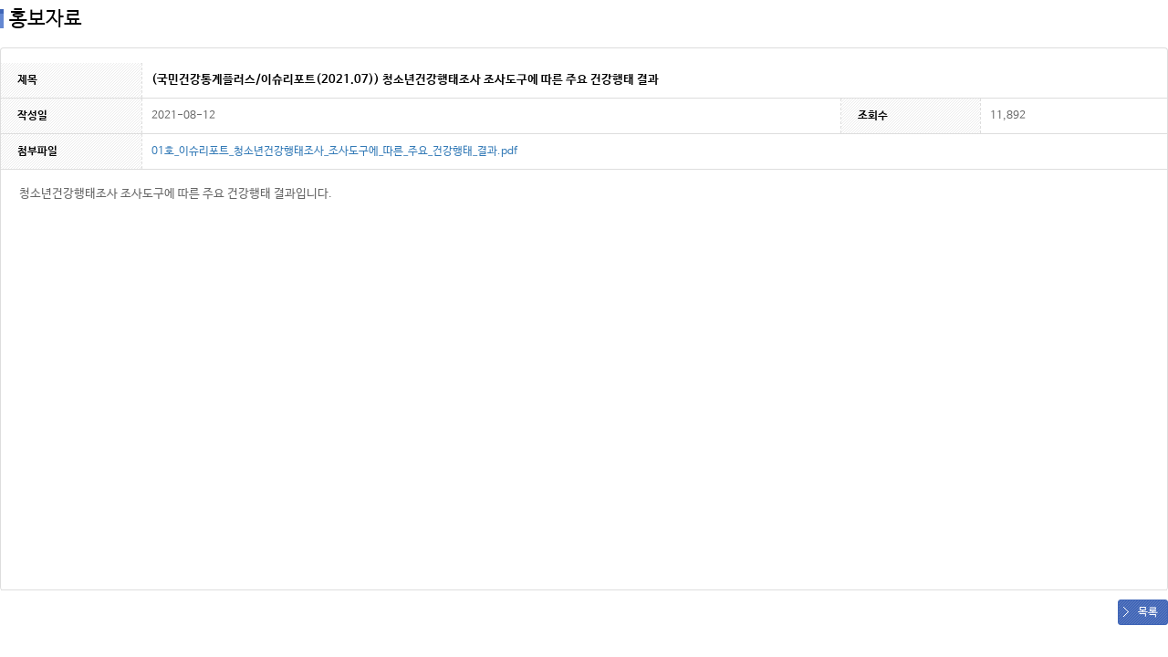

--- FILE ---
content_type: text/html;charset=utf-8
request_url: https://www.kdca.go.kr/yhs/yhshmpg/ntcn/bbsCntntsdetail.do;jsessionid=aBuDZJOlpjtBkED1Khqdiaq20XrQhhzHY73A31C8.yhsm10?bbsCode=B00003&bbscttNo=1500&searchTxt=&pageSize=&pageNo=
body_size: 4516
content:
<!DOCTYPE html>
<html lang="ko">
<head>
	<meta http-equiv="Content-Type" content="text/html; charset=utf-8">
<meta name="robots" content="index,follow">
<meta http-equiv="X-UA-Compatible" content="IE=edge">
<meta name="_csrf" content="ba80fe75-32cb-434f-9515-3239fdc53a5a">
<meta name="_csrf_header" content="X-CSRF-TOKEN">
<meta name="naver-site-verification" content="2ff53cc39a335fce080e3e86ffe1ef71a18eeea9"/>
<link rel="stylesheet" type="text/css" href="/yhs/static/yhshmpg/css/contents.css?v=20230926">
<link rel="canonical" href="https://yhs.kdca.go.kr">
<script type="text/javascript">
  var _contextPath = "/yhs";
  var console = window.console || {
    log: function () {
      var skip = {};
    }
  };
</script>
<script src="/yhs/static/common/plugin/jquery/jquery-1.11.3.min.js"></script>
<script src="/yhs/static/common/plugin/jquery-validate/jquery.validate.min.js"></script>
<script src="/yhs/static/common/plugin/jquery-validate/messages_ko.js"></script>
<script src="/yhs/static/common/plugin/jquery-serialize/jquery.serializeObject.js"></script>
<script src="/yhs/static/common/plugin/handlebars/handlebars.min-latest.js"></script>
<script src="/yhs/static/common/js/bts-common.js?v=202303230001"></script>
<!-- Google tag (gtag.js) -->
<script async src="https://www.googletagmanager.com/gtag/js?id=G-EJ4NJT144B"></script>
<script>
    window.dataLayer = window.dataLayer || [];
    function gtag(){dataLayer.push(arguments);}
    gtag('js', new Date());

    gtag('config', 'G-EJ4NJT144B');
</script><link rel="stylesheet" href="/yhs/static/common/plugin/bootstrap/bootstrap.min.css">
	<link rel="stylesheet" href="/yhs/static/common/plugin/summernote/summernote.css">
	<title>홍보자료 상세</title>
</head>
<body marginwidth="0" marginheight="0">
<!-- 본문 시작 -->
<div id="contentFrame">
	<h2 class="h2" style="margin-bottom:20px;">홍보자료</h2>

	<div class="table-detail">
		<table summary="홍보자료 상세내용 표입니다. 이 표는 제목, 작성일, 조회수, 첨부파일, 내용으로 구성되어 있습니다. ">
			<caption>홍보자료</caption>
			<colgroup>
				<col width="12%">
				<col width="60%">
				<col width="12%">
				<col width="26%">
			</colgroup>
			<tbody>
			<tr>
				<th scope="row"><p>제목</p></th>
				<td colspan="3"><p class="title">(국민건강통계플러스/이슈리포트(2021.07)) 청소년건강행태조사 조사도구에 따른 주요 건강행태 결과</p></td>
			</tr>
			<tr>
				<th scope="row"><p>작성일</p></th>
				<td>2021-08-12</td>
				<th scope="row"><p>조회수</p></th>
				<td>11,892</td>
			</tr>
			<tr>
				<th scope="row"><p>첨부파일</p></th>
				<td colspan="3">
					<a href="https://is.kdca.go.kr/uploadcomm/refile.do?cmd=fileDownloadHome&comfile_se=I||^||HXnYvLw0VtvWOwPbtUKwbK0GbgblZ/s||^||UhuT4vqTc=&comfile_fs=20210812114246509898165&comfile_fn=01%ED%98%B8_%EC%9D%B4%EC%8A%88%EB%A6%AC%ED%8F%AC%ED%8A%B8_%EC%B2%AD%EC%86%8C%EB%85%84%EA%B1%B4%EA%B0%95%ED%96%89%ED%83%9C%EC%A1%B0%EC%82%AC_%EC%A1%B0%EC%82%AC%EB%8F%84%EA%B5%AC%EC%97%90_%EB%94%B0%EB%A5%B8_%EC%A3%BC%EC%9A%94_%EA%B1%B4%EA%B0%95%ED%96%89%ED%83%9C_%EA%B2%B0%EA%B3%BC.pdf&comfile_c=yhs_is&comfile_fd=1769276365238" class="down" title="파일 다운로드">
							01호_이슈리포트_청소년건강행태조사_조사도구에_따른_주요_건강행태_결과.pdf</a>
						<br>
					</td>
			</tr>
			<tr>
				<td scope="row" colspan="4">
					<div tabindex="0" class="ntc_cnt">청소년건강행태조사 조사도구에 따른 주요 건강행태 결과입니다.<br></div>
				</td>
			</tr>
			</tbody>
			<tfoot></tfoot>
		</table>
	</div>
	<div class="fn-btns right" style="padding-top:10px;">
		<span><a href="/yhs/yhshmpg/ntcn/bbsCntntsList.do;jsessionid=DPZNlgtZicP3lkrX7wfXhzzFzOLqk7ADNdnPWRbI.yhsm10?bbsCode=B00003&searchTxt=&pageSize=&pageNo=">목록</a></span>
	</div>
</div>
<!-- 본문 끝 -->

<div class="loading" style="display: none"></div>
<script>
    //loadingbar hide/show
    $(document).ajaxStart(function() {
        $('.loading').show();
    }).ajaxStop(function() {
        $('.loading').hide();
    });

    //form enter submit disable
    $('form input').bind("keypress", function(e) {
        //$(this).attr('') //attr속성이 true인것만 엔터키 막음
        if (e.keyCode == 13) {
            e.preventDefault();
            return false;
        }
    });
</script>
</body>
</html>

--- FILE ---
content_type: text/css
request_url: https://www.kdca.go.kr/yhs/static/common/plugin/summernote/summernote.css
body_size: 14005
content:
@font-face{font-family:"summernote";font-style:normal;font-weight:normal;src:url("font/summernote.eot?271bb7c2814d03f08da2201dd9252a90");src:url("font/summernote.eot?#iefix") format("embedded-opentype"),url("font/summernote.woff?271bb7c2814d03f08da2201dd9252a90") format("woff"),url("font/summernote.ttf?271bb7c2814d03f08da2201dd9252a90") format("truetype")}[class^="note-icon-"]:before,[class*=" note-icon-"]:before{display:inline-block;font:normal normal normal 14px summernote;font-size:inherit;-webkit-font-smoothing:antialiased;text-decoration:inherit;text-rendering:auto;text-transform:none;vertical-align:middle;speak:none;-moz-osx-font-smoothing:grayscale}  .note-icon-align-center:before{content:"\f101"}  .note-icon-align-indent:before{content:"\f102"}  .note-icon-align-justify:before{content:"\f103"}  .note-icon-align-left:before{content:"\f104"}  .note-icon-align-outdent:before{content:"\f105"}  .note-icon-align-right:before{content:"\f106"}  .note-icon-align:before{content:"\f107"}  .note-icon-arrow-circle-down:before{content:"\f108"}  .note-icon-arrow-circle-left:before{content:"\f109"}  .note-icon-arrow-circle-right:before{content:"\f10a"}  .note-icon-arrow-circle-up:before{content:"\f10b"}  .note-icon-arrows-alt:before{content:"\f10c"}  .note-icon-arrows-h:before{content:"\f10d"}  .note-icon-arrows-v:before{content:"\f10e"}  .note-icon-bold:before{content:"\f10f"}  .note-icon-caret:before{content:"\f110"}  .note-icon-chain-broken:before{content:"\f111"}  .note-icon-circle:before{content:"\f112"}  .note-icon-close:before{content:"\f113"}  .note-icon-code:before{content:"\f114"}  .note-icon-col-after:before{content:"\f115"}  .note-icon-col-before:before{content:"\f116"}  .note-icon-col-remove:before{content:"\f117"}  .note-icon-eraser:before{content:"\f118"}  .note-icon-font:before{content:"\f119"}  .note-icon-frame:before{content:"\f11a"}  .note-icon-italic:before{content:"\f11b"}  .note-icon-link:before{content:"\f11c"}  .note-icon-magic:before{content:"\f11d"}  .note-icon-menu-check:before{content:"\f11e"}  .note-icon-minus:before{content:"\f11f"}  .note-icon-orderedlist:before{content:"\f120"}  .note-icon-pencil:before{content:"\f121"}  .note-icon-picture:before{content:"\f122"}  .note-icon-question:before{content:"\f123"}  .note-icon-redo:before{content:"\f124"}  .note-icon-row-above:before{content:"\f125"}  .note-icon-row-below:before{content:"\f126"}  .note-icon-row-remove:before{content:"\f127"}  .note-icon-special-character:before{content:"\f128"}  .note-icon-square:before{content:"\f129"}  .note-icon-strikethrough:before{content:"\f12a"}  .note-icon-subscript:before{content:"\f12b"}  .note-icon-summernote:before{content:"\f12c"}  .note-icon-superscript:before{content:"\f12d"}  .note-icon-table:before{content:"\f12e"}  .note-icon-text-height:before{content:"\f12f"}  .note-icon-trash:before{content:"\f130"}  .note-icon-underline:before{content:"\f131"}  .note-icon-undo:before{content:"\f132"}  .note-icon-unorderedlist:before{content:"\f133"}  .note-icon-video:before{content:"\f134"}  .note-editor{position:relative}  .note-editor .note-dropzone{position:absolute;z-index:100;display:none;color:#87cefa;background-color:white;opacity:.95}  .note-editor .note-dropzone .note-dropzone-message{display:table-cell;font-size:28px;font-weight:bold;text-align:center;vertical-align:middle}  .note-editor .note-dropzone.hover{color:#098ddf}  .note-editor.dragover .note-dropzone{display:table}  .note-editor .note-editing-area{position:relative}  .note-editor .note-editing-area .note-editable{outline:0}  .note-editor .note-editing-area .note-editable sup{vertical-align:super}  .note-editor .note-editing-area .note-editable sub{vertical-align:sub}  .note-editor.note-frame{border:1px solid #a9a9a9}  .note-editor.note-frame.codeview .note-editing-area .note-editable{display:none}  .note-editor.note-frame.codeview .note-editing-area .note-codable{display:block}  .note-editor.note-frame .note-editing-area{overflow:hidden}  .note-editor.note-frame .note-editing-area .note-editable{padding:10px;overflow:auto;color:#000;background-color:#fff}  .note-editor.note-frame .note-editing-area .note-editable[contenteditable="false"]{background-color:#e5e5e5}  .note-editor.note-frame .note-editing-area .note-codable{display:none;width:100%;padding:10px;margin-bottom:0;font-family:Menlo,Monaco,monospace,sans-serif;font-size:14px;color:#ccc;background-color:#222;border:0;-webkit-border-radius:0;-moz-border-radius:0;border-radius:0;box-shadow:none;-webkit-box-sizing:border-box;-moz-box-sizing:border-box;-ms-box-sizing:border-box;box-sizing:border-box;resize:none}  .note-editor.note-frame.fullscreen{position:fixed;top:0;left:0;z-index:1050;width:100%!important}  .note-editor.note-frame.fullscreen .note-editable{background-color:white}  .note-editor.note-frame.fullscreen .note-resizebar{display:none}  .note-editor.note-frame .note-statusbar{background-color:#f5f5f5;border-bottom-right-radius:4px;border-bottom-left-radius:4px}  .note-editor.note-frame .note-statusbar .note-resizebar{width:100%;height:8px;padding-top:1px;cursor:ns-resize}  .note-editor.note-frame .note-statusbar .note-resizebar .note-icon-bar{width:20px;margin:1px auto;border-top:1px solid #a9a9a9}  .note-editor.note-frame .note-placeholder{padding:10px}  .note-popover.popover{max-width:none}  .note-popover.popover .popover-content a{display:inline-block;max-width:200px;overflow:hidden;text-overflow:ellipsis;white-space:nowrap;vertical-align:middle}  .note-popover.popover .arrow{left:20px!important}  .note-popover .popover-content,.panel-heading.note-toolbar{padding:0 0 5px 5px;margin:0}  .note-popover .popover-content>.btn-group,.panel-heading.note-toolbar>.btn-group{margin-top:5px;margin-right:5px;margin-left:0}  .note-popover .popover-content .btn-group .note-table,.panel-heading.note-toolbar .btn-group .note-table{min-width:0;padding:5px}  .note-popover .popover-content .btn-group .note-table .note-dimension-picker,.panel-heading.note-toolbar .btn-group .note-table .note-dimension-picker{font-size:18px}  .note-popover .popover-content .btn-group .note-table .note-dimension-picker .note-dimension-picker-mousecatcher,.panel-heading.note-toolbar .btn-group .note-table .note-dimension-picker .note-dimension-picker-mousecatcher{position:absolute!important;z-index:3;width:10em;height:10em;cursor:pointer}  .note-popover .popover-content .btn-group .note-table .note-dimension-picker .note-dimension-picker-unhighlighted,.panel-heading.note-toolbar .btn-group .note-table .note-dimension-picker .note-dimension-picker-unhighlighted{position:relative!important;z-index:1;width:5em;height:5em;background:url('[data-uri]') repeat}  .note-popover .popover-content .btn-group .note-table .note-dimension-picker .note-dimension-picker-highlighted,.panel-heading.note-toolbar .btn-group .note-table .note-dimension-picker .note-dimension-picker-highlighted{position:absolute!important;z-index:2;width:1em;height:1em;background:url('[data-uri]') repeat}  .note-popover .popover-content .note-style h1,.panel-heading.note-toolbar .note-style h1,.note-popover .popover-content .note-style h2,.panel-heading.note-toolbar .note-style h2,.note-popover .popover-content .note-style h3,.panel-heading.note-toolbar .note-style h3,.note-popover .popover-content .note-style h4,.panel-heading.note-toolbar .note-style h4,.note-popover .popover-content .note-style h5,.panel-heading.note-toolbar .note-style h5,.note-popover .popover-content .note-style h6,.panel-heading.note-toolbar .note-style h6,.note-popover .popover-content .note-style blockquote,.panel-heading.note-toolbar .note-style blockquote{margin:0}  .note-popover .popover-content .note-color .dropdown-toggle,.panel-heading.note-toolbar .note-color .dropdown-toggle{width:20px;padding-left:5px}  .note-popover .popover-content .note-color .dropdown-menu,.panel-heading.note-toolbar .note-color .dropdown-menu{min-width:340px}  .note-popover .popover-content .note-color .dropdown-menu .btn-group,.panel-heading.note-toolbar .note-color .dropdown-menu .btn-group{margin:0}  .note-popover .popover-content .note-color .dropdown-menu .btn-group:first-child,.panel-heading.note-toolbar .note-color .dropdown-menu .btn-group:first-child{margin:0 5px}  .note-popover .popover-content .note-color .dropdown-menu .btn-group .note-palette-title,.panel-heading.note-toolbar .note-color .dropdown-menu .btn-group .note-palette-title{margin:2px 7px;font-size:12px;text-align:center;border-bottom:1px solid #eee}  .note-popover .popover-content .note-color .dropdown-menu .btn-group .note-color-reset,.panel-heading.note-toolbar .note-color .dropdown-menu .btn-group .note-color-reset{width:100%;padding:0 3px;margin:3px;font-size:11px;cursor:pointer;-webkit-border-radius:5px;-moz-border-radius:5px;border-radius:5px}  .note-popover .popover-content .note-color .dropdown-menu .btn-group .note-color-row,.panel-heading.note-toolbar .note-color .dropdown-menu .btn-group .note-color-row{height:20px}  .note-popover .popover-content .note-color .dropdown-menu .btn-group .note-color-reset:hover,.panel-heading.note-toolbar .note-color .dropdown-menu .btn-group .note-color-reset:hover{background:#eee}  .note-popover .popover-content .note-para .dropdown-menu,.panel-heading.note-toolbar .note-para .dropdown-menu{min-width:216px;padding:5px}  .note-popover .popover-content .note-para .dropdown-menu>div:first-child,.panel-heading.note-toolbar .note-para .dropdown-menu>div:first-child{margin-right:5px}  .note-popover .popover-content .dropdown-menu,.panel-heading.note-toolbar .dropdown-menu{min-width:90px}  .note-popover .popover-content .dropdown-menu.right,.panel-heading.note-toolbar .dropdown-menu.right{right:0;left:auto}  .note-popover .popover-content .dropdown-menu.right::before,.panel-heading.note-toolbar .dropdown-menu.right::before{right:9px;left:auto!important}  .note-popover .popover-content .dropdown-menu.right::after,.panel-heading.note-toolbar .dropdown-menu.right::after{right:10px;left:auto!important}  .note-popover .popover-content .dropdown-menu.note-check li a i,.panel-heading.note-toolbar .dropdown-menu.note-check li a i{color:deepskyblue;visibility:hidden}  .note-popover .popover-content .dropdown-menu.note-check li a.checked i,.panel-heading.note-toolbar .dropdown-menu.note-check li a.checked i{visibility:visible}  .note-popover .popover-content .note-fontsize-10,.panel-heading.note-toolbar .note-fontsize-10{font-size:10px}  .note-popover .popover-content .note-color-palette,.panel-heading.note-toolbar .note-color-palette{line-height:1}  .note-popover .popover-content .note-color-palette div .note-color-btn,.panel-heading.note-toolbar .note-color-palette div .note-color-btn{width:20px;height:20px;padding:0;margin:0;border:1px solid #fff}  .note-popover .popover-content .note-color-palette div .note-color-btn:hover,.panel-heading.note-toolbar .note-color-palette div .note-color-btn:hover{border:1px solid #000}  .note-dialog>div{display:none}  .note-dialog .form-group{margin-right:0;margin-left:0}  .note-dialog .note-modal-form{margin:0}  .note-dialog .note-image-dialog .note-dropzone{min-height:100px;margin-bottom:10px;font-size:30px;line-height:4;color:lightgray;text-align:center;border:4px dashed lightgray}  @-moz-document url-prefix(){.note-image-input{height:auto}}  .note-placeholder{position:absolute;display:none;color:gray}  .note-handle .note-control-selection{position:absolute;display:none;border:1px solid black}  .note-handle .note-control-selection>div{position:absolute}  .note-handle .note-control-selection .note-control-selection-bg{width:100%;height:100%;background-color:black;-webkit-opacity:.3;-khtml-opacity:.3;-moz-opacity:.3;opacity:.3;-ms-filter:alpha(opacity=30);filter:alpha(opacity=30)}  .note-handle .note-control-selection .note-control-handle{width:7px;height:7px;border:1px solid black}  .note-handle .note-control-selection .note-control-holder{width:7px;height:7px;border:1px solid black}  .note-handle .note-control-selection .note-control-sizing{width:7px;height:7px;background-color:white;border:1px solid black}  .note-handle .note-control-selection .note-control-nw{top:-5px;left:-5px;border-right:0;border-bottom:0}  .note-handle .note-control-selection .note-control-ne{top:-5px;right:-5px;border-bottom:0;border-left:none}  .note-handle .note-control-selection .note-control-sw{bottom:-5px;left:-5px;border-top:0;border-right:0}  .note-handle .note-control-selection .note-control-se{right:-5px;bottom:-5px;cursor:se-resize}  .note-handle .note-control-selection .note-control-se.note-control-holder{cursor:default;border-top:0;border-left:none}  .note-handle .note-control-selection .note-control-selection-info{right:0;bottom:0;padding:5px;margin:5px;font-size:12px;color:white;background-color:black;-webkit-border-radius:5px;-moz-border-radius:5px;border-radius:5px;-webkit-opacity:.7;-khtml-opacity:.7;-moz-opacity:.7;opacity:.7;-ms-filter:alpha(opacity=70);filter:alpha(opacity=70)}  .note-hint-popover{min-width:100px;padding:2px}  .note-hint-popover .popover-content{max-height:150px;padding:3px;overflow:auto}  .note-hint-popover .popover-content .note-hint-group .note-hint-item{display:block!important;padding:3px}  .note-hint-popover .popover-content .note-hint-group .note-hint-item.active,.note-hint-popover .popover-content .note-hint-group .note-hint-item:hover{display:block;clear:both;font-weight:400;line-height:1.4;color:white;text-decoration:none;white-space:nowrap;cursor:pointer;background-color:#428bca;outline:0}